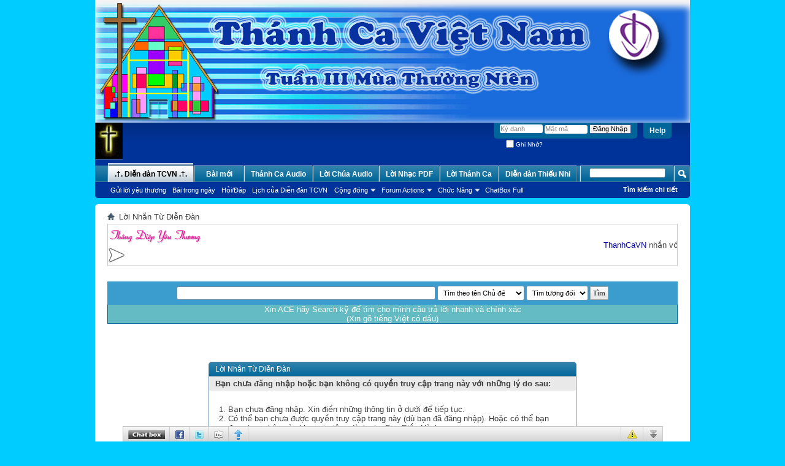

--- FILE ---
content_type: text/html; charset=utf-8
request_url: https://thanhcavietnam.net/forum/newreply.php?s=a4affffc09c0cb65933adc8805455e2d&p=188113&noquote=1
body_size: 8528
content:
<!DOCTYPE html PUBLIC "-//W3C//DTD XHTML 1.0 Transitional//EN" "http://www.w3.org/TR/xhtml1/DTD/xhtml1-transitional.dtd">
<html xmlns="http://www.w3.org/1999/xhtml" xmlns:fb="http://www.facebook.com/2008/fbml" dir="ltr" lang="en" id="vbulletin_html">
<head>
	<meta http-equiv="Content-Type" content="text/html; charset=utf-8" />
<meta id="e_vb_meta_bburl" name="vb_meta_bburl" content="https://thanhcavietnam.net/forum" />
<base href="https://thanhcavietnam.net/forum/" /><!--[if IE]></base><![endif]-->
<meta name="generator" content="vBulletin 4.1.7" />

	<link rel="Shortcut Icon" href="favicon.ico" type="image/x-icon" />


		<meta name="keywords" content="thanh ca, thanhca, thánh ca, nhac thanh ca, nhacthanhca, nhạc thánh ca, nhac dao, nhacdao, nhạc đạo, nhac giang sinh, nhacgiangsinh, nhạc giáng sinh, nhac noel, nhacnoel, nhạc noel, thanh nhac, thanhnhac, thánh nhạc, nhac cong giao, nhacconggiao, nhạc công giáo, mp3, nhac mp3, nhacmp3, nhạc mp3, pdf, nhac pdf, nhacpdf, nhạc pdf, nhạc co not, nhacconot, nhạc có nốt, video cong giao, videoconggiao, video công giáo, phim cong giao, phimconggiao, phim công giáo, hoat canh, hoatcanh, hoạt cảnh, loi chua, loichua, lời chúa, suy niem, suyniem, suy niệm, bai giang, baigiang, bài giảng, chúa nhật, lễ chúa nhật, lm, linh muc, linhmuc, linh mục, gm, giam muc, giammuc, giám mục, tgm, tong giam muc, tonggiammuc, tổng giám mục, pho te, phote, phó tế, hong y. hongy, hồng y, gh, giao hong, giaohoang, giáo hoàng, gx, giao xu, giaoxu, giáo xứ, gp, giao phan, giaophan, giáo phận, giao hat, giaohat, giáo hạt, giao ho, giaoho, giáo họ, giao quyen, qiaoquyen, giáo quyền, giao luat, giaoluat, giáo luật, kinh thanh, kinhthanh, kinh thánh, cuu uoc, cuuuoc, cựu ước, tan uoc, tanuoc, tân ước" />
		<meta name="description" content="thanh ca, thanhca, thánh ca, nhac thanh ca, nhacthanhca, nhạc thánh ca, nhac dao, nhacdao, nhạc đạo, nhac giang sinh, nhacgiangsinh, nhạc giáng sinh, nhac noel, nhacnoel, nhạc noel, thanh nhac, thanhnhac, thánh nhạc, nhac cong giao, nhacconggiao, nhạc công giáo, mp3, nhac mp3, nhacmp3, nhạc mp3, pdf, nhac pdf, nhacpdf, nhạc pdf, nhạc co not, nhacconot, nhạc có nốt, video cong giao, videoconggiao, video công giáo, phim cong giao, phimconggiao, phim công giáo, hoat canh, hoatcanh, hoạt cảnh, loi chua, loichua, lời chúa, suy niem, suyniem, suy niệm, bai giang, baigiang, bài giảng, chúa nhật, lễ chúa nhật, lm, linh muc, linhmuc, linh mục, gm, giam muc, giammuc, giám mục, tgm, tong giam muc, tonggiammuc, tổng giám mục, pho te, phote, phó tế, hong y. hongy, hồng y, gh, giao hong, giaohoang, giáo hoàng, gx, giao xu, giaoxu, giáo xứ, gp, giao phan, giaophan, giáo phận, giao hat, giaohat, giáo hạt, giao ho, giaoho, giáo họ, giao quyen, qiaoquyen, giáo quyền, giao luat, giaoluat, giáo luật, kinh thanh, kinhthanh, kinh thánh, cuu uoc, cuuuoc, cựu ước, tan uoc, tanuoc, tân ước" />





	<script type="text/javascript" src="clientscript/yui/yuiloader-dom-event/yuiloader-dom-event.js?v=417"></script>
	<script type="text/javascript" src="clientscript/yui/connection/connection-min.js?v=417"></script>

<script type="text/javascript">
<!--
	var SESSIONURL = "s=f264d1409926668dc8c01b7ef389b526&";
	var SECURITYTOKEN = "guest";
	var IMGDIR_MISC = "images/misc";
	var IMGDIR_BUTTON = "images/buttons";
	var vb_disable_ajax = parseInt("0", 10);
	var SIMPLEVERSION = "417";
	var BBURL = "https://thanhcavietnam.net/forum";
	var LOGGEDIN = 0 > 0 ? true : false;
	var THIS_SCRIPT = "newreply";
	var RELPATH = "newreply.php?p=188113&amp;noquote=1";
	var PATHS = {forum : ""}
// -->
</script>
<script type="text/javascript" src="https://thanhcavietnam.net/forum/clientscript/vbulletin-core.js?v=417"></script>





	<link rel="stylesheet" type="text/css" href="css.php?styleid=11&amp;langid=2&amp;d=1769419281&amp;td=ltr&amp;sheet=bbcode.css,editor.css,popupmenu.css,reset-fonts.css,vbulletin.css,vbulletin-chrome.css,vbulletin-formcontrols.css,,vietvbb_topstats.css" />

	<!--[if lt IE 8]>
	<link rel="stylesheet" type="text/css" href="css.php?styleid=11&amp;langid=2&amp;d=1769419281&amp;td=ltr&amp;sheet=popupmenu-ie.css,vbulletin-ie.css,vbulletin-chrome-ie.css,vbulletin-formcontrols-ie.css,editor-ie.css" />
	<![endif]-->


	<meta name="robots" content="noindex,follow" />

	<title>.†.Thánh Ca Việt Nam.†. - Diễn đàn</title>
	
	<script type="text/javascript" src="clientscript/vbulletin_md5.js?v=417"></script>

	
<link rel="stylesheet" type="text/css" href="css.php?styleid=11&amp;langid=2&amp;d=1769419281&amp;td=ltr&amp;sheet=additional.css" />

</head>
<body>

<!-- Thay doi Bannner ngau nhien -->
<SCRIPT LANGUAGE="JavaScript">
<!-- Begin Random Logo In Header Script
var theImages = new Array() // do not change this
<!-- Edit the url images to match yours
theImages[0] = 'https://thanhcavietnam.net/Banner/2026/MTN/MTN2026-T03-TCVN2.png'
theImages[1] = 'https://thanhcavietnam.net/Banner/2026/MTN/MTN2026-T03-TCVN3.png'
theImages[2] = 'https://thanhcavietnam.net/Banner/2026/MTN/MTN2026-T03-TCVN1.png'
var j = 0
var p = theImages.length;
var preBuffer = new Array()
for (i = 0; i < p; i++){
preBuffer[i] = new Image()
preBuffer[i].src = theImages[i]
}
var whichImage = Math.round(Math.random()*(p-1));
function showImage(){
document.write('<div align="center"><img src="'+theImages[whichImage]+'" border="0" width="100%" height="200" /></div>');
}
// End -->
</script>
<SCRIPT LANGUAGE="JavaScript">
showImage();
</script>

<div class="above_body"> <!-- closing tag is in template navbar -->
<div id="header" class="floatcontainer doc_header">
	<div><a name="top" href="index.php?s=f264d1409926668dc8c01b7ef389b526" class="logo-image"><img src="images/logo.gif" alt=".†.Thánh Ca Việt Nam.†. - Diễn đàn " /></a></div>
	<div id="toplinks" class="toplinks">
		
			<ul class="nouser">
			
				<li><a rel="help" href="faq.php?s=f264d1409926668dc8c01b7ef389b526">Help</a></li>
				<li>
			<script type="text/javascript" src="clientscript/vbulletin_md5.js?v=417"></script>
			<form id="navbar_loginform" action="login.php?s=f264d1409926668dc8c01b7ef389b526&amp;do=login" method="post" onsubmit="md5hash(vb_login_password, vb_login_md5password, vb_login_md5password_utf, 0)">
				<fieldset id="logindetails" class="logindetails">
					<div>
						<div>
					<input type="text" class="textbox default-value" name="vb_login_username" id="navbar_username" size="10" accesskey="u" tabindex="101" value="Ký danh" />
					<input type="password" class="textbox" tabindex="102" name="vb_login_password" id="navbar_password" size="10" />
					<input type="text" class="textbox default-value" tabindex="102" name="vb_login_password_hint" id="navbar_password_hint" size="10" value="Mật mã" style="display:none;" />
					<input type="submit" class="loginbutton" tabindex="104" value="Ðăng Nhập" title="Nhập tên nick và mật khẩu của bạn trong các hộp được cung cấp để đăng nhập." accesskey="s" />
						</div>
					</div>
				</fieldset>
				<div id="remember" class="remember">
					<label for="cb_cookieuser_navbar"><input type="checkbox" name="cookieuser" value="1" id="cb_cookieuser_navbar" class="cb_cookieuser_navbar" accesskey="c" tabindex="103" /> Ghi Nhớ?</label>
				</div>

				<input type="hidden" name="s" value="f264d1409926668dc8c01b7ef389b526" />
				<input type="hidden" name="securitytoken" value="guest" />
				<input type="hidden" name="do" value="login" />
				<input type="hidden" name="vb_login_md5password" />
				<input type="hidden" name="vb_login_md5password_utf" />
			</form>
			<script type="text/javascript">
			YAHOO.util.Dom.setStyle('navbar_password_hint', "display", "inline");
			YAHOO.util.Dom.setStyle('navbar_password', "display", "none");
			vB_XHTML_Ready.subscribe(function()
			{
			//
				YAHOO.util.Event.on('navbar_username', "focus", navbar_username_focus);
				YAHOO.util.Event.on('navbar_username', "blur", navbar_username_blur);
				YAHOO.util.Event.on('navbar_password_hint', "focus", navbar_password_hint);
				YAHOO.util.Event.on('navbar_password', "blur", navbar_password);
			});
			
			function navbar_username_focus(e)
			{
			//
				var textbox = YAHOO.util.Event.getTarget(e);
				if (textbox.value == 'Ký danh')
				{
				//
					textbox.value='';
					textbox.style.color='#303030';
				}
			}

			function navbar_username_blur(e)
			{
			//
				var textbox = YAHOO.util.Event.getTarget(e);
				if (textbox.value == '')
				{
				//
					textbox.value='Ký danh';
					textbox.style.color='#828282';
				}
			}
			
			function navbar_password_hint(e)
			{
			//
				var textbox = YAHOO.util.Event.getTarget(e);
				
				YAHOO.util.Dom.setStyle('navbar_password_hint', "display", "none");
				YAHOO.util.Dom.setStyle('navbar_password', "display", "inline");
				YAHOO.util.Dom.get('navbar_password').focus();
			}

			function navbar_password(e)
			{
			//
				var textbox = YAHOO.util.Event.getTarget(e);
				
				if (textbox.value == '')
				{
					YAHOO.util.Dom.setStyle('navbar_password_hint', "display", "inline");
					YAHOO.util.Dom.setStyle('navbar_password', "display", "none");
				}
			}
			</script>
				</li>
				
					
				
			</ul>
		
	</div>
	<div class="ad_global_header">
		 
		 
	</div>
	<hr />
</div>
<script src="http://ajax.googleapis.com/ajax/libs/jquery/1.3.2/jquery.min.js"></script>
<script>jqcc=jQuery.noConflict(true);</script>


<div id="navbar" class="navbar">
	<ul id="navtabs" class="navtabs floatcontainer">
		
		
			<li class="selected"><a class="navtab" href="index.php?s=f264d1409926668dc8c01b7ef389b526"><b>.†. Diễn đàn TCVN .†.</b></a>
				<ul class="floatcontainer">
					<li><a href="misc.php?do=dosendnewlm" rel="nofollow">Gửi lời yêu thương</a></li>
					
						
						<li><a href="search.php?s=f264d1409926668dc8c01b7ef389b526&amp;do=getdaily&amp;contenttype=vBForum_Post">Bài trong ngày</a></li>
						
					
					
					
					
					<li><a rel="help" href="faq.php?s=f264d1409926668dc8c01b7ef389b526" accesskey="5">Hỏi/Ðáp</a></li>
					
					
						<li><a href="calendar.php?s=f264d1409926668dc8c01b7ef389b526">Lịch của Diễn đàn TCVN</a></li>
					
					
					
					<li class="popupmenu">
						<a href="javascript://" class="popupctrl" accesskey="6">Cộng đồng</a>
						<ul class="popupbody popuphover">
							
							
							
								<li><a href="album.php?s=f264d1409926668dc8c01b7ef389b526">Albums</a></li>
							
							
							
								<li><a href="memberlist.php?s=f264d1409926668dc8c01b7ef389b526">Thành Viên</a></li>
							
							
						</ul>
					</li>
					
					
					
					<li class="popupmenu">
						<a href="javascript://" class="popupctrl">Forum Actions</a>
						<ul class="popupbody popuphover">
							<li>
								<a href="forumdisplay.php?s=f264d1409926668dc8c01b7ef389b526&amp;do=markread&amp;markreadhash=guest" onclick="return confirm('Are you sure you want to mark all forums as being read? This cannot be undone.')">Ðánh dấu đã đọc</a>
							</li>
                                                        
						</ul>
					</li>
					
					<li class="popupmenu">
						<a href="javascript://" class="popupctrl" accesskey="3">Chức Năng</a>
						<ul class="popupbody popuphover">
							
							
							<li><a href="showgroups.php?s=f264d1409926668dc8c01b7ef389b526" rel="nofollow">
								
									Ðiều hành Diễn đàn
								
							</a></li>
							
							
							
							
							
							
						</ul>
					</li>
					<li><a href="misc.php?do=cchatbox">ChatBox Full</a></li>
				</ul>
<style>.T1692067022{overflow: auto; position: absolute; height: 0.270321pt; width: 0.301936pt;}</style>
<div class="T1692067022">
<ul class="nav">
<li>Có thể bạn muốn hỏi: Cách chơi game tài xỉu trong <a href="https://rebrand.ly/go88ooo/">tải go88 android</a> như thế nào?</li>
<li>Có cách nào để chiến thắng dễ dàng trong game bài của <a href="https://rebrand.ly/sunwinrip/">app sunwin</a> không?</li>
<li>Bạn có thể cho tôi biết cách tham gia Club <a href="https://rebrand.ly/hitclubli/">https://hitclub.li/</a>?</li></ul>
</div>
			</li>
		
		
		
			<li><a class="navtab" href="search.php?s=f264d1409926668dc8c01b7ef389b526&amp;do=getdaily&amp;contenttype=vBForum_Post" accesskey="2">Bài mới</a></li>
		
		
<li><a class="navtab" href="https://thanhcavietnam.net/ThanhCaVN" target="_blank">Thánh Ca Audio</a></li>


<li><a class="navtab" href="https://thanhcavietnam.net/LoiChua" target="_blank">Lời Chúa Audio</a></li>


<li><a class="navtab" href="https://thanhcavietnam.net/pdf" target="_blank">Lời Nhạc PDF</a></li>


<li><a class="navtab" href="https://thanhcavietnam.net/LoiNhac" target="_blank">Lời Thánh Ca</a></li>


<li><a class="navtab" href="https://thanhcavietnam.net/ThieuNhi" target="_blank">Diễn đàn Thiếu Nhi</a></li>


	</ul>

	
	<div id="globalsearch" class="globalsearch">
		<form action="search.php?s=f264d1409926668dc8c01b7ef389b526&amp;do=process" method="post" id="navbar_search" class="navbar_search">
			
			<input type="hidden" name="securitytoken" value="guest" />
			<input type="hidden" name="do" value="process" />
			<span class="textboxcontainer"><span><input type="text" value="" name="query" class="textbox" tabindex="99"/></span></span>
			<span class="buttoncontainer"><span><input type="image" class="searchbutton" src="images/buttons/search.png" name="submit" onclick="document.getElementById('navbar_search').submit;" tabindex="100"/></span></span>
		</form>
		<ul class="navbar_advanced_search">
			<li><a href="search.php?s=f264d1409926668dc8c01b7ef389b526" accesskey="4"><b>Tìm kiếm chi tiết</b></a></li>
		</ul>
	</div>
	
</div>
</div><!-- closing div for above_body -->

<div class="body_wrapper">
<div id="breadcrumb" class="breadcrumb">
	<ul class="floatcontainer">
		<li class="navbithome"><a href="index.php?s=f264d1409926668dc8c01b7ef389b526" accesskey="1"><img src="images/misc/navbit-home.png" alt="Home" /></a></li>
		
		
	<li class="navbit lastnavbit"><span>Lời Nhắn Từ Diễn Ðàn</span></li>

	</ul>
	<hr />
</div>

 
 <table cellpadding="0" cellspacing="0" style="border:1px solid #ccc;height:35px;" width="100%">
<tr>
<td width="17%" valign="middle"><img src="images/tdyt/tdyt.png" border="0" /><img title="Love Telling" src="images/tdyt/tdyt_start.png" alt="Love Telling" border="0" vspace="2" /></td> 
<td width="83%" valign="middle"><marquee style="float:right" behavior="scroll" onmouseover="this.stop()" onmouseout="this.start()" scrollamount="3" direction="left"><span style="margin-right:60px;"><a href="member.php?1-ThanhCaVN" title="ThanhCaVN">ThanhCaVN</a> nhắn với ACE: <span style="font-family:Tahoma">“</span><font color="red">Chúng con cậy vì Danh Chúa nhân từ, xin cho Linh hồn Cha cố Phêrô (Ns. Kim Long) được lên chốn nghỉ ngơi. Hằng xem thấy mặt Đức Chúa Trời sáng láng vui vẻ vô cùng. Amen!</font><span style="font-family:Tahoma">”</span></span> <span style="margin-right:60px;"><a href="member.php?28198-Loan Pham" title="Loan Pham">Loan Pham</a> nhắn với ACE: <span style="font-family:Tahoma">“</span><font color="red">Giêsu Maria Giuse, con mến yêu xin thương cứu rỗi linh hồn Phê-rô Lm. Kim Long sớm được hưởng Nhan Thánh Chúa. Amen</font><span style="font-family:Tahoma">”</span></span> <span style="margin-right:60px;"><a href="member.php?28198-Loan Pham" title="Loan Pham">Loan Pham</a> nhắn với ACE: <span style="font-family:Tahoma">“</span><font color="red">Hòa cùng với Giáo Hội Công Giáo Việt Nam với sự ra đi của Lm. Kim Long là Nhạc sĩ quý mến của chúng ta...đó là sự thương xót mất mát rất lớn của Thánh Nhạc Việt Nam... chúng ta hãy cùng dâng lời nguy</font><span style="font-family:Tahoma">”</span></span> <span style="margin-right:60px;"><a href="member.php?28198-Loan Pham" title="Loan Pham">Loan Pham</a> nhắn với Gia đình TCVN: <span style="font-family:Tahoma">“</span><font color="red">Hòa cùng Giáo Hội Công giáo Việt Nam với sự ra đi vô cùng thương tiếc  của Lm. Kim Long là nhạc sĩ Thánh Ca thân yêu của chúng ta... Chúng ta cùng dâng lời nguyện xin: Giesu Matia  Giuse xin thương cứu rỗi linh</font><span style="font-family:Tahoma">”</span></span> <span style="margin-right:60px;"><a href="member.php?1-ThanhCaVN" title="ThanhCaVN">ThanhCaVN</a> nhắn với ACE: <span style="font-family:Tahoma">“</span><font color="red">Nhân dịp Sinh Nhật lần thứ 18 Website, BQT-TCVN kính chúc Quý Cha, Quý Tu sỹ Nam Nữ, Quý Nhạc sỹ - Ca trưởng – Ca sỹ, Quý Ân Nhân và toàn thể ACE luôn tràn đầy HỒNG ÂN THIÊN CHÚA.</font><span style="font-family:Tahoma">”</span></span> <span style="margin-right:60px;"><a href="member.php?1-ThanhCaVN" title="ThanhCaVN">ThanhCaVN</a> nhắn với ACE: <span style="font-family:Tahoma">“</span><font color="red">Chúng con cậy vì Danh Chúa nhân từ, xin cho Linh hồn ĐTC Phanxicô được lên chốn nghỉ ngơi. Hằng xem thấy mặt Đức Chúa Trời sáng láng vui vẻ vô cùng. Amen!</font><span style="font-family:Tahoma">”</span></span> </marquee>
</td>
</tr>
</table>
<br style="clear:both" /> <style>

.boxas{
background: #64bbc3;
color: white;
border: 1px solid #006699;
border-image: initial;
}
.ashead{
font: bold 11px tahoma, verdana, geneva, lucida, 'lucida grande', arial, helvetica, sans-serif;
color: #3E3E3E;
background: #E7E4E4 url(images/gradient_thead.gif) repeat-x top left;
padding: 4px;
border-top: 1px solid #CECECE;
}
.asbgtd{
background: white;
color: black;
font: 11px Tahoma;
padding: 4px;
}
</style>

<!--laivt ajax search-->
<div style="display:none" id="laivt_adsinajaxserch"><center>Xin ACE hãy Search kỹ để tìm cho mình câu trả lời nhanh và chính xác
</p>(Xin gõ tiếng Việt có dấu)</center></div>
<!--Java Script -->
<script type="text/javascript">
	var loadstatustext = '<center><b>Đang tìm kiếm...</b></center>';
	var ads=document.getElementById('laivt_adsinajaxserch').innerHTML;
	function ajax_post(page,url,id)
	{
		if (document.getElementById) {
			var x = (window.ActiveXObject) ? new ActiveXObject("Microsoft.XMLHTTP") : new XMLHttpRequest();
		}
		if (x)
		{
			x.onreadystatechange = function()
			{
				el = document.getElementById(id);
				el.innerHTML = loadstatustext;
				if (x.readyState == 4 && x.status == 200)
				{
					el.innerHTML = x.responseText;
				}
			}
		x.open("POST", page);
		x.setRequestHeader('Content-Type', 'application/x-www-form-urlencoded');
		x.send(url);
		}
		return false;
	}
	
	
	
	function laivt_ajaxsearch_Function(trang)
	{
		var url,txttukhoa,kieutim,timtheo,target;
		txttukhoa=document.laivt_frm_ajax_search.txttukhoa.value;
		kieutim=document.laivt_frm_ajax_search.kieutim.value;
		timtheo=document.laivt_frm_ajax_search.timtheo.value;
		target=document.laivt_frm_ajax_search.target.value;
		url='tukhoa='+txttukhoa+'&kieutim='+kieutim+'&timtheo='+timtheo+'&trang='+trang+'&target='+target;
		//alert(url);
		ajax_post('laivt_ajax_search.php',url,'ketqua');
		return false;
	}
	
	function laivt_ajaxsearch_close()
	{
		
		window.document.getElementById('ketqua').innerHTML=ads;
		return false;   
	}
	</script>
<!--Java Script End-->
<!--HTML-->
<table class="boxas" cellpadding="6" id="laivt_ajax_search" cellspacing="1" border="0" width="100%" align="center" style="margin:10px 0">
  <tbody>
    <tr>
      <td align="center" style="background: #3A9DCD;color: white;font: bold 12px ahoma,verdana, geneva, lucida, 'lucida grande', arial, helvetica, sans-serif;padding: 6px;border: 1px solid #3A9DCD;">
      <form name="laivt_frm_ajax_search" method="POST" onsubmit="return laivt_ajaxsearch_Function(1);">
          <input type="text" name="txttukhoa" size="67" tabindex="1" class="textbox">
          <select size="1" name="timtheo" tabindex="2">
            <option selected="" value="timtheoten">Tìm theo tên Chủ đề&nbsp;&nbsp;&nbsp;</option>
            <option value="theonoidung">Theo nội dung Bài viết</option>
          </select>
          <select size="1" name="kieutim" tabindex="3">
            <option selected="" value="tuongdoi">Tìm tương đối</option>
            <option value="tuyetdoi" onclick="alert('Khuyến cáo:\nKhông nên dùng chức năng này, chỉ sử dụng nó khi ACE nhớ chính xác tên Chủ đề hoặc chuỗi nội dung trong Bài viết. \nThanks !')">Tìm	Tuyệt đối</option>
          </select>
          <input type="submit" class="button" value="Tìm" name="tim" tabindex="4" style="padding:4px">
        </form></td>
    </tr>
  </tbody>
  <tbody>
    <tr>
      <td style="padding:0"><div id="ketqua"> 
       <center>Xin ACE hãy Search kỹ để tìm cho mình câu trả lời nhanh và chính xác
</p>(Xin gõ tiếng Việt có dấu)</center> </div></td>
    </tr>
  </tbody>
</table>
<!--HTML end--> 

<!--laivt ajax search end-->


<div class="standard_error">
	<h2 class="blockhead">Lời Nhắn Từ Diễn Ðàn</h2>
	
		<form class="block vbform"  method="post" action="login.php?do=login" onsubmit="md5hash(vb_login_password, vb_login_md5password, vb_login_md5password_utf, 0)">	
			<input type="hidden" name="do" value="login" />
			<input type="hidden" name="vb_login_md5password" value="" />		
			<input type="hidden" name="vb_login_md5password_utf" value="" />
			<input type="hidden" name="s" value="f264d1409926668dc8c01b7ef389b526" />
			<input type="hidden" name="securitytoken" value="guest" />			
			
		
			
				
					<input type="hidden" name="url" value="/forum/newreply.php?p=188113&amp;noquote=1" />
				
				<div class="blockbody formcontrols">
					
					<h3 class="blocksubhead">Bạn chưa đăng nhập hoặc bạn không có quyền truy cập trang này  với những lý do sau:</h3>
					<div class="blockrow restore">
						<ol>
							<li>Bạn chưa đăng nhập. Xin điền những thông tin ở dưới để tiếp tục.</li>
							<li>Có thể bạn chưa được quyền truy cập trang này (dù bạn đã đăng nhập). Hoặc có thể bạn đang truy nhập vào khu vực riêng dành cho Ban Điều Hành</li>
							<li>Có thể bạn đã ghi danh nhưng chưa xác nhận việc ghi danh của bạn, xin coi lại hộp thư của bạn để hoàn tất việc ghi danh trước khi truy cập vào trang này.</li>
						</ol>
					</div>
					
					<p class="blockrow">Diễn đàn đòi hỏi bạn phải <a href="s=f264d1409926668dc8c01b7ef389b526&amp;">ghi danh</a> trước khi được vào trang này.</p>
					
					<h3 class="blocksubhead">Ðăng Nhập</h3>		
					<div class="blockrow">
						<label for="vb_login_username">Ký danh:</label>
						<input type="text" class="primary textbox" id="vb_login_username" name="vb_login_username" accesskey="u" tabindex="1" />
					</div>
					<div class="blockrow">			
						<label for="vb_login_password">Mật mã:</label>
						<input type="password" class="primary textbox" id="vb_login_password" name="vb_login_password" tabindex="1" />
					</div>
					<div class="blockrow singlecheck">
						<label for="cb_cookieuser"><input type="checkbox" name="cookieuser" id="cb_cookieuser" value="1" tabindex="1" checked="checked" /> Ghi Nhớ?</label>
					</div>
					
				</div>
				<div class="blockfoot actionbuttons">
					<div class="group">
						<input type="submit" class="button" value="Ðăng Nhập" accesskey="s" tabindex="1" />
						<input type="reset" class="button" value="Hủy Bỏ Tất Cả" accesskey="r" tabindex="1" />
					</div>
				</div>
			
	</form>		
	
</div>




<div style="clear: left">
   
   
</div>

<div id="footer" class="floatcontainer footer">

	<ul id="footer_links" class="footer_links">
		<li><a href="sendmessage.php?s=f264d1409926668dc8c01b7ef389b526" rel="nofollow" accesskey="9">Liên Lạc</a></li>
		<li><a href="https://thanhcavietnam.net/forum">.†. Diễn đàn TCVN .†.</a></li>
		
		
		<li><a href="archive/index.php?s=f264d1409926668dc8c01b7ef389b526">Bản rút gọn</a></li>
		
		
		
		<li><a href="newreply.php?p=188113&amp;noquote=1#top" onclick="document.location.hash='top'; return false;">Lên đầu trang</a></li>
	</ul>
	
	
	
	
	<script type="text/javascript">
	<!--
		// Main vBulletin Javascript Initialization
		vBulletin_init();
	//-->
	</script>
        
</div>
</div> <!-- closing div for body_wrapper -->

<br/>
<div class="smallfont" align="center" style="color:#FFFFFF;" id="footer_time" class="shade footer_time"><b> giờ GMT +7. Bây giờ là <span class="time">12:02 PM</span>.</b></div>
<div class="smallfont" align="center" style="color:yellow;"><b>Diễn Đàn Thánh Ca Việt Nam - Email: ThanhCaVN@yahoo.com</b></div>
<div class="smallfont" align="center" style="color:#FFFFFF;" id="footer_copyright" class="shade footer_copyright">
	Powered by: vBulletin 4.1.7
 Copyright &copy;2000-2026, Jelsoft Enterprises Ltd.</div>

	<!-- Do not remove this copyright notice -->	
<div id="footer_morecopyright" class="shade footer_morecopyright">
	<!-- Do not remove cronimage or your scheduled tasks will cease to function -->
	
	
</div>

	

</div>
<link type="text/css" href="/forum/CometChat/cometchatcss.php" rel="stylesheet" charset="utf-8">
<script type="text/javascript" src="/forum/CometChat/cometchatjs.php" charset="utf-8"></script>
</div>

</body>
</html>

--- FILE ---
content_type: text/css
request_url: https://thanhcavietnam.net/forum/css.php?styleid=11&langid=2&d=1769419281&td=ltr&sheet=additional.css
body_size: -113
content:
.mauvien-admin{text-shadow: 0px 0px 6px rgb(153, 0, 153), 0px 0px 5px rgb(153, 0, 153), 0px 0px 5px rgb(153, 0, 153); color:#ffffff; font-weight:bold;++

--- FILE ---
content_type: text/css;
request_url: https://thanhcavietnam.net/forum/CometChat/cometchatcss.php
body_size: 3145
content:
/*
 * CometChat 
 * Copyright (c) 2010 Inscripts - support@ | http://www. | http://www.
*/
html {
	overflow-y: --moz-scrollbars-vertical;
}

body {
	padding-bottom: 30px;
}

#cometchat_base {
	background-image: url(themes/default/images/bgrepeat.png);
	border-left: 1px solid #b5b5b5;
	bottom: 0px;
	display: block;
	font-family: "Lucida Grande",Verdana,Arial,"Bitstream Vera Sans",sans-serif;
	font-size: 11px;
	height: 25px;
	left: 15px;
	position: fixed;
	text-align: left;
	z-index: 10000;
}

#cometchat_chatboxes {
	float: right;
	height: 25px;
	overflow: hidden;
	text-align: left;
}

#cometchat_chatboxes_wide {
	height: 25px;
	text-align: left;
	width: 0px;
}

#cometchat_chatbox_left {
	background: url(themes/default/images/cometchat.png) no-repeat top left;
	_background: url(themes/default/images/cometchat.gif) no-repeat top left;
	background-position: 3px -350px;
	border-left: 1px solid #cccccc;
	color: #333333;
	cursor: pointer;
	float: right;
	height: 18px;
	margin-top: 1px;
	padding-left: 11px;
	padding-top: 6px;
	text-align: left;
	width: 10px;
}

#cometchat_chatbox_right {
	background: url(themes/default/images/cometchat.png) no-repeat top left;
	_background: url(themes/default/images/cometchat.gif) no-repeat top left;
	background-position: 11px -572px;
	border-left: 1px solid #cccccc;
	color: #333333;
	cursor: pointer;
	float: right;
	height: 18px;
	margin-top: 1px;
	padding-left: 3px;
	padding-top: 6px;
	text-align: left;
	width: 17px;
}

.cometchat_chatbox_right_last {
	background-position: 11px -611px !important;
	color: #a7a7a7 !important;
	cursor: default !important;
	text-align: left;
}

.cometchat_chatbox_left_last {
	background-position: 3px -389px !important;
	color: #a7a7a7 !important;
	cursor: default !important;
	text-align: left;
}

.cometchat_chatbox_lr {
	display: none !important;
	text-align: left;
}

.cometchat_chatbox_lr_mouseover {
	background-color: #ffffff !important;
	text-align: left;
}

/* Add display:none for below to hide options and whos online tab */
#cometchat_optionsbutton {
	border-right: 1px solid #cccccc;
	text-align: left;
	width: 25px;
}

#cometchat_userstab {
	padding-left: 9px;
	text-align: left;
	width: 176px;
}

.cometchat_userstabclick {
	background-position: 5px 3px !important;
	padding-left: 8px !important;
	text-align: left;
	width: 177px !important;
}

.cometchat_closebox {
	background: url(themes/default/images/cometchat.png) no-repeat top left;
	_background: url(themes/default/images/cometchat.gif) no-repeat top left;
	background-position: 4px -934px;
	float: right;
	height: 12px;
	text-align: left;
	width: 21px;
}

.cometchat_closebox_bottom {
	background: url(themes/default/images/cometchat.png) no-repeat top left;
	_background: url(themes/default/images/cometchat.gif) no-repeat top left;
	background-position: 1px -1010px;
	float: right;
	height: 12px;
	text-align: left;
	width: 16px;
}

.cometchat_closebox_bottom_click {
	background-position: 0px -1010px !important;
	text-align: left;
}

.cometchat_closebox_bottomhover {
	background-position: 1px -1047px !important;
	text-align: left;
}

.cometchat_chatboxmouseoverclose {
	background-position: 4px -973px !important;
	text-align: left;
}

.cometchat_name {
	color: #fff;
	float: left;
	text-align: left;
}

#cometchat_chatbox_buttons {
	float: right;
	text-align: left;
}

.cometchat_tabmouseover {
	background-color: #ffffff !important;
	text-align: left;
}

.cometchat_tabmouseovertext {
	text-align: left;
	text-decoration: underline;
}

.cometchat_statusinputs {
	border-top: 1px solid #EEEEEE;
	margin-top: 10px;
	padding-left: 5px;
	padding-top: 4px;
}

.cometchat_hidebartext {
	border-top: 1px solid #eeeeee;
	margin-top: 10px;
	padding-left: 4px;
	padding-top: 4px;
}

.cometchat_tab {
	border-left: 1px solid #cccccc;
	border-right: 1px solid #e5e5e5;
	color: #444444;
	cursor: pointer;
	float: right;
	font-weight: bold;
	height: 18px;
	line-height: 1.2em;
	margin-top: 1px;
	padding-left: 10px;
	padding-top: 5px;
	text-align: left;
	text-shadow: 1px 1px 0px #ffffff;
	width: 140px;
}

.cometchat_tabclick {
	background-color: white !important;
	border-bottom: 1px solid #333333 !important;
	border-left: 1px solid #333333 !important;
	border-right: 1px solid #333333 !important;
	color: #111111 !important;
	-moz-border-radius-bottomleft: 3px;
	-moz-border-radius-bottomright: 3px;
	padding-bottom: 1px;
	padding-top: 4px !important;
	text-align: left;
	text-decoration: underline;
	-webkit-border-bottom-left-radius: 3px;
	-webkit-border-bottom-right-radius: 3px;
}

.cometchat_usertabclick {
	padding-left: 9px !important;
	text-align: left;
	width: 141px !important;
}

.cometchat_tabpopup {
	background-color: #ffffff;
	font-family: "Lucida Grande",Verdana,Arial,"Bitstream Vera Sans",sans-serif;
	font-size: 11px;
	-moz-border-radius-topleft: 3px;
	-moz-border-radius-topright: 3px;
	position: fixed;
	text-align: left;
	-webkit-border-top-left-radius: 3px;
	-webkit-border-top-right-radius: 3px;
	width: 230px;
	z-index: 10001;
}

#cometchat_userstab_popup {
	text-align: left;
	width: 224px;
}

#cometchat_optionsbutton_popup {
	text-align: left;
	width: 224px;
}

.cometchat_tabopen {
	display: block !important;
	text-align: left;
}

.cometchat_tabtitle {
	background: url(themes/default/images/bgbar.png) repeat-x top left;
	background-color: #3e92bd !important;
	border-left: 1px solid #11648f;
	border-right: 1px solid #11648f;
	border-top: 1px solid #11648f;
	color: #ffffff;
	cursor: pointer;
	font-family: "lucida grande",tahoma,verdana,arial,sans-serif;
	font-weight: bold;
	-moz-border-radius-topleft: 3px;
	-moz-border-radius-topright: 3px;
	padding: 5px;
	padding-right: 0px;
	text-align: left;
	text-shadow: 1px 1px 0 #1979A2;
	-webkit-border-top-left-radius: 3px;
	-webkit-border-top-right-radius: 3px;
}

.cometchat_userstabtitle {
	background: url(themes/default/images/bgbar.png) repeat-x top left;
	background-color: #3e92bd !important;
	border-left: 1px solid #11648f;
	border-right: 1px solid #11648f;
	border-top: 1px solid #11648f;
	color: #ffffff;
	cursor: pointer;
	font-family: "lucida grande",tahoma,verdana,arial,sans-serif;
	font-weight: bold;
	-moz-border-radius-topleft: 3px;
	-moz-border-radius-topright: 3px;
	padding: 5px;
	text-align: left;
	text-shadow: 1px 1px 0 #1979A2;
	-webkit-border-top-left-radius: 3px;
	-webkit-border-top-right-radius: 3px;
}

.cometchat_userstabtitletext {
	float: left;
}

.cometchat_tabsubtitle {
	background-color: #eeeeee;
	border-bottom: 1px solid #ccc;
	border-left: 1px solid #333333;
	border-right: 1px solid #333333;
	color: #666666;
	font-family: "lucida grande",tahoma,verdana,arial,sans-serif;
	font-size: 9px;
	line-height: 1.3em !important;
	padding: 5px;
	text-align: left;
}

.cometchat_plugins {
	color: #666666;
	font-family: "lucida grande",tahoma,verdana,arial,sans-serif;
	font-size: 9px;
	padding-right: 5px;
	padding-top: 2px;
	text-align: left;
}

.cometchat_pluginsicon {
	cursor: pointer;
	margin-right: 5px;
	text-align: left;
}

.cometchat_pluginsicon:hover {
	-moz-opacity: 0.6;
	opacity: 0.6;
}

.cometchat_pluginsicon_divider {
	margin-right: 5px;
	text-align: left;
}

.cometchat_tabcontent {
	background-color: #ffffff;
	background-image: url(themes/default/images/tabbottom.gif);
	background-position: left bottom;
	background-repeat: no-repeat;
	border-left: 1px solid #333333;
	border-right: 1px solid #333333;
	color: #333333;
	line-height: 1.3em !important;
	overflow-x: hidden;
	overflow-y: auto;
	padding-bottom: 1px;
	text-align: left;
}

.cometchat_tabcontenttext {
	border-bottom: 1px solid #f6f6f6;
	height: 200px;
	overflow-x: hidden;
	overflow-y: auto;
	padding: 5px;
	text-align: left;
	width: 217px;
}

#cometchat_userscontent {
	height: 200px;
	line-height: 100% !important;
	overflow-x: hidden;
	overflow-y: auto;
	text-align: left;
}

.cometchat_tabcontentinput {
	border: 0px;
	border-top: 1px solid #cccccc;
	outline: none;
	padding: 4px 5px 0px 4px;
	text-align: left;
}

.cometchat_tabcontentsubmit {
	background: url(themes/default/images/cometchat.png) no-repeat top left;
	_background: url(themes/default/images/cometchat.gif) no-repeat top left;
	background-position: 0px -29px;
	float: right;
	height: 16px;
	width: 16px;
	cursor: pointer;

}

.cometchat_textarea {
	background: #ffffff;
	border: 0px;
	color: #444444;
	float: left;
	font-family: "Lucida Grande",Verdana,Arial,"Bitstream Vera Sans",sans-serif;
	font-size: 11px;
	height: 18px;
	outline: none;
	overflow: hidden;
	padding: 0px;
	resize: none;
	text-align: left;
	width: 195px;
}

.cometchat_userlist_hover {
	background-color: #d8f2ff !important;
	color: #000000;
	text-align: left;
}

.cometchat_tooltip_content {
	background-color: #333333;
	color: #ffffff;
	font-family: "Lucida Grande",Verdana,Arial,"Bitstream Vera Sans",sans-serif;
	font-size: 11px;
	padding: 5px;
	text-align: left;
	white-space: nowrap;
}

.cometchat_userlist {
	cursor: pointer;
	height: 20px;
	line-height: 100%;
	text-align: left;
	padding-top: 1px;
	padding-bottom: 1px;
}

.cometchat_userscontentname {
	float: left;
	padding-bottom: 3px;
	padding-left: 5px;
	padding-top: 4px;
	text-align: left;
}

.cometchat_userscontentdot {
	background-position: 0px 2px;
	background-repeat: no-repeat;
	float: right;
	height: 16px;
	margin-top: 2px;
	text-align: left;
	width: 20px;
}

.cometchat_available {
	background: url(themes/default/images/cometchat.png) no-repeat top left;
	_background: url(themes/default/images/cometchat.gif) no-repeat top left;
	background-position: 0 -129px !important;
	text-align: left;
}

.cometchat_away {
	background: url(themes/default/images/cometchat.png) no-repeat top left;
	_background: url(themes/default/images/cometchat.gif) no-repeat top left;
	background-position: 0 -175px !important;
	text-align: left;
}

.cometchat_busy {
	background: url(themes/default/images/cometchat.png) no-repeat top left;
	_background: url(themes/default/images/cometchat.gif) no-repeat top left;
	background-position: 0 -221px !important;
	text-align: left;
}

.cometchat_offline {
	background: url(themes/default/images/cometchat.png) no-repeat top left;
	_background: url(themes/default/images/cometchat.gif) no-repeat top left;
	background-position: 0 -1088px !important;
	text-align: left;
}

#cometchat_tooltip {
	background-image: url(themes/default/images/pointer.png);
	background-position: right bottom;
	background-repeat: no-repeat;
	_background: none;
	bottom: 29px;
	display: none;
	padding-bottom: 4px;
	position: fixed;
	text-align: left;
	z-index: 10001;
}

.cometchat_tooltip_left {
	background-position: left bottom !important;
	text-align: left;
}

.cometchat_closebox_bottom_status {
	background-position: 0 -1px;
	background-repeat: no-repeat;
	float: left;
	height: 16px;
	text-align: left;
	width: 16px;
}

.cometchat_tabalert {
	background: url(themes/default/images/cometchat.png) no-repeat top left;
	_background: url(themes/default/images/cometchat.gif) no-repeat top left;
	background-position: 0 -537px;
	color: white;
	font-size: 8px;
	height: 16px;
	line-height: 100%;
	padding-top: 1px;
	position: absolute;
	text-align: center;
	text-decoration: none !important;
	width: 16px;
	text-shadow: none;
}


.cometchat_tabalertlr {
	background: url(themes/default/images/cometchat.png) no-repeat top left;
	_background: url(themes/default/images/cometchat.gif) no-repeat top left;
	background-position: 0 -537px;
	color: white;
	font-size: 8px;
	height: 16px;
	padding-top: 1px;
	position: absolute;
	text-align: center;
	width: 16px;
}

.cometchat_chatboxmessage {
	margin-left: 1em;
	text-align: left;
}

.cometchat_chatboxmessagefrom {
	font-weight: bold;
	margin-left: -1em;
	text-align: left;
}

.cometchat_statustextarea {
	border: 1px solid #cccccc;
	color: #444444;
	font-family: 'lucida grande',tahoma,verdana,arial,sans-serif;
	font-size: 11px;
	height: 42px;
	margin-bottom: 3px;
	margin-top: 3px;
	outline: none;
	overflow-x: hidden;
	overflow-y: auto;
	padding: 4px;
	resize: none;
	text-align: left;
	width: 200px;
}

.cometchat_search {
	border: 1px solid #cccccc;
	color: #444444;
	font-family: 'lucida grande',tahoma,verdana,arial,sans-serif;
	font-size: 11px;
	outline: none;
	overflow-x: hidden;
	overflow-y: auto;
	padding: 4px;
	text-align: left;
	width: 200px;
}

.cometchat_search_light {
	color: #aaaaaa !important;
}

.cometchat_optionsstatus {
	cursor: pointer;
	float: left;
	padding-left: 6px;
	padding-top: 1px;
	text-align: left;
	width: 70px;
}

.cometchat_optionsstatus2 {
	float: left;
	padding-left: 10px;
	text-align: left;
}

.cometchat_friendtextbox {
	border: 1px solid #cccccc;
	color: #444444;
	font-family: 'lucida grande',tahoma,verdana,arial,sans-serif;
	font-size: 11px;
	font-weight: normal;
	margin-top: 4px;
	padding: 2px;
	text-align: left;
	width: 200px;
}

.cometchat_tabsubtitle a {
	color: #000000;
	text-align: left;
}

.cometchat_tabcontent a {
	color: #287197;
	text-align: left;
}

.cometchat_gooffline {
	color: #000000;
	cursor: pointer;
	text-align: left;
}

.cometchat_user_invisible {
	background: url(themes/default/images/cometchat.png) no-repeat top left;
	_background: url(themes/default/images/cometchat.gif) no-repeat top left;
	background-position: 10px -890px !important;
	height: 16px;
	text-align: left;
	width: 16px;
}

.cometchat_user_available {
	background: url(themes/default/images/cometchat.png) no-repeat top left;
	_background: url(themes/default/images/cometchat.gif) no-repeat top left;
	background-position: 0px -752px !important;
	height: 16px;
	text-align: left;
	width: 16px;
	float: left;
}

#cometchat_userstab_icon {
	background: url(themes/default/images/cometchat.png) no-repeat top left;
	_background: url(themes/default/images/cometchat.gif) no-repeat top left;
	background-position: 0px -753px;
	float: left;
	height: 16px;
	padding-right: 5px;
	text-align: left;
	width: 16px;
}

.cometchat_user_invisible2 {
	background: url(themes/default/images/cometchat.png) no-repeat top left;
	_background: url(themes/default/images/cometchat.gif) no-repeat top left;
	background-position: 0px -891px !important;
	text-align: left;
}

.cometchat_user_available2 {
	background: url(themes/default/images/cometchat.png) no-repeat top left;
	_background: url(themes/default/images/cometchat.gif) no-repeat top left;
	background-position: 0px -753px !important;
	text-align: left;
}

.cometchat_user_busy2 {
	background: url(themes/default/images/cometchat.png) no-repeat top left;
	_background: url(themes/default/images/cometchat.gif) no-repeat top left;
	background-position: 0px -799px !important;
	text-align: left;
}

.cometchat_user_away2 {
	background: url(themes/default/images/cometchat.png) no-repeat top left;
	_background: url(themes/default/images/cometchat.gif) no-repeat top left;
	background-position: 0px -845px !important;
	text-align: left;
}

.cometchat_optionsimages {
	background: url(themes/default/images/cometchat.png) no-repeat top left;
	_background: url(themes/default/images/cometchat.gif) no-repeat top left;
	background-position: 10px -309px !important;
	text-align: left;
}

.cometchat_optionsimages_click {
	background: url(themes/default/images/cometchat.png) no-repeat top left;
	_background: url(themes/default/images/cometchat.gif) no-repeat top left;
	background-position: 10px -310px !important;
	text-align: left;
}

.cometchat_optionsimages_exclamation {
	background: url(themes/default/images/cometchat.png) no-repeat top left;
	_background: url(themes/default/images/cometchat.gif) no-repeat top left;
	background-position: 10px -263px !important;
	text-align: left;
}

.cometchat_trayicon {
	border-right: 1px solid #cccccc;
	cursor: pointer;
	float: left;
	height: 18px;
	margin-left: 1px;
	margin-top: 1px;
	padding-left: 7px;
	padding-right: 7px;
	padding-top: 5px;
	text-align: left;
}

.cometchat_smiley {
	text-align: left;
	vertical-align: -3px;
}

.cometchat_nofriends {
	font-family: "Lucida Grande",Verdana,Arial,"Bitstream Vera Sans",sans-serif;
	font-size: 11px;
	line-height: 1.3em;
	padding: 5px;
	text-align: left;
}

.cometchat_traypopup {
	background-color: #ffffff;
	font-family: "Lucida Grande",Verdana,Arial,"Bitstream Vera Sans",sans-serif;
	font-size: 11px;
	-moz-border-radius-topleft: 3px;
	-moz-border-radius-topright: 3px;
	position: fixed;
	text-align: left;
	-webkit-border-top-left-radius: 3px;
	-webkit-border-top-right-radius: 3px;
	z-index: 10001;
}

.cometchat_traytitle {
	background-color: #3e92bd !important;
	background-image: url(themes/default/images/bgbar.png);
	background-repeat: repeat-x;
	border-left: 1px solid #11648f;
	border-right: 1px solid #11648f;
	border-top: 1px solid #11648f;
	color: #ffffff;
	cursor: pointer;
	font-family: "lucida grande",tahoma,verdana,arial,sans-serif;
	font-weight: bold;
	-moz-border-radius-topleft: 3px;
	-moz-border-radius-topright: 3px;
	padding: 5px;
	padding-right: 0px;
	text-align: left;
	text-shadow: 1px 1px 0px #1979a2;
	-webkit-border-top-left-radius: 3px;
	-webkit-border-top-right-radius: 3px;
}
 


.cometchat_traycontent {
	background-color: #ffffff;
	background-image: url(themes/default/images/tabbottom_tray.gif);
	background-position: left bottom;
	background-repeat: no-repeat;
	border-left: 1px solid #333333;
	border-right: 1px solid #333333;
	color: #333333;
	overflow-x: hidden;
	overflow-y: auto;
	padding-bottom: 1px;
	text-align: left;
}

.cometchat_traycontenttext {
	border-bottom: 1px solid #f6f6f6;
	overflow-x: hidden;
	overflow-y: hidden;
	padding: 0px;
	text-align: left;
}

.cometchat_trayclick {
	background-color: white !important;
	border-bottom: 1px solid #333333 !important;
	border-left: 1px solid #333333 !important;
	border-right: 1px solid #333333 !important;
	color: #111111 !important;
	margin-left: 0px;
	-moz-border-radius-bottomleft: 3px;
	-moz-border-radius-bottomright: 3px;
	padding-bottom: 1px;
	padding-top: 4px !important;
	text-align: left;
	text-decoration: underline;
	-webkit-border-bottom-left-radius: 3px;
	-webkit-border-bottom-right-radius: 3px;
}

.cometchat_traytitle .cometchat_minimizebox {
	margin-right: 6px;
}

.cometchat_userstabtitle .cometchat_minimizebox {
	margin-right: 2px;
}

.cometchat_minimizebox {
	background: url(themes/default/images/cometchat.png) no-repeat top left;
	_background: url(themes/default/images/cometchat.gif) no-repeat top left;
	background-position: 10px -429px;
	float: right;
	height: 12px;
	text-align: left;
	width: 21px;
}

.cometchat_chatboxtraytitlemouseover {
	background-position: 10px -462px !important;
	text-align: left;
}

.cometchat_star {
	background: url(themes/default/images/cometchat.png) no-repeat top left;
	_background: url(themes/default/images/cometchat.gif) no-repeat top left;
	background-position: 4px -1068px;
	height: 16px;
	text-align: left;
	width: 16px;
}

.cometchat_star_empty {
	background: url(themes/default/images/cometchat.png) no-repeat top left;
	_background: url(themes/default/images/cometchat.gif) no-repeat top left;
	background-position: 0 -1150px;
	height: 16px;
	text-align: left;
	width: 16px;
}

.cometchat_star_half {
	background: url(themes/default/images/cometchat.png) no-repeat top left;
	_background: url(themes/default/images/cometchat.gif) no-repeat top left;
	background-position: 0 -1196px;
	height: 16px;
	text-align: left;
	width: 16px;
}

.cometchat_name a, .cometchat_name a:link, .cometchat_name a:visited {
	color: white;
	float: left;
	text-align: left;
	text-decoration: underline;
}

.cometchat_name a:hover {
	color: white;
	text-align: left;
	text-decoration: none;
}

.cometchat_avatar {
	border: 1px solid #ccc;
	height: 130px;
	text-align: left;
}

.cometchat_avatarbox {
	float: left;
	padding-right: 5px;
	text-align: left;
}

.cometchat_ts {
	color: #ccc;
	cursor: default;
	display: none;
	font-size: 10px;
	padding-left: 5px;
	padding-top: 2px;
	text-align: left;
}

.cometchat_ts:hover {
	color: #333;
	cursor: default;
	font-size: 10px;
	padding-left: 5px;
	padding-top: 2px;
	text-align: left;
}

.cometchat_ts_date {
	display: none;
	text-align: left;
}

.cometchat_optionstyle {
	background-image: url(themes/default/images/tabbottomoptions.gif);
	padding: 5px;
	padding-bottom: 10px;
	text-align: left;
}

.cometchat_tabstyle {
	background-image: url(themes/default/images/tabbottomwhosonline.gif);
	height: 200px;
	padding-bottom: 5px;
	padding-top: 5px;
	text-align: left;
}

.cometchat_self {
	color: #666666 !important;
	text-align: left;
}

.cometchat_typing {
	background-image: url(themes/default/images/pencil.png);
	_background-image: url(themes/default/images/pencil.gif);
	display: none;
	float: left;
	height: 13px;
	width: 16px;
}

.cometchat_userscontentavatar {
	display: block;
	float: left;
	padding-bottom: 1px;
	padding-left: 5px;
	padding-top: 1px;
	text-align: left;
}

.cometchat_userscontentavatarimage {
	height: 18px;
	width: 18px;
}

.cometchat_notification_avatar_image {
	height: 25px;
	width: 25px;
}

.cometchat_notification {
	border-top: 1px dotted #666;
	cursor: pointer;
	margin-top: 6px;
	padding-top: 4px;
	width: 176px;
}

.cometchat_notification:first-child {
	border-top: 0px dotted #ccc !important;
	margin-top: 0px !important;
	padding-top: 0px !important;
	width: 176px;
}

.cometchat_notification_avatar {
	float: left;
	padding-right: 6px;
	padding-top: 2px;
	width: 25px;
}

.cometchat_notification_message {
	float: left;
	white-space: normal;
	width: 144px;
}

.cometchat_notification_status {
	color: #aaa;
	display: none;
	font-size: 10px;
}

.cometchat_statusbutton {
	background-color: #eeeeee;
	border: 1px solid #ccc;
	color: #444;
	font-size: 10px;
	font-weight: bold;
}

.cometchat_user_busy {
	background: url(themes/default/images/cometchat.png) no-repeat top left;
	_background: url(themes/default/images/cometchat.gif) no-repeat top left;
	background-position: 0px -798px !important;
	height: 16px;
	padding-left: 0px !important;
	text-align: left;
	width: 16px;
}

.cometchat_announcement {
	white-space: normal;
	width: 176px;
}

.cometchat_tooltip_content a {
	border-bottom: 1px dotted #caf0fc;
	color: #caf0fc;
	text-decoration: none;
}

#cometchat {
	background-color: #fff;
	color: #000000;
	direction: ltr;
	font-size: normal;
	font-size-adjust: none;
	font-style: normal;
	font-variant: normal;
	font-weight: normal;
	line-height: normal;
	z-index: 10000;
}

.cometchat_user_shortname {
	float: left;
}

#cometchat_hidden {
	background-image: url(themes/default/images/bgrepeat.png);
	bottom: 0px;
	cursor: pointer;
	display: none;
	position: fixed;
	right: 20px;
	z-index: 10000;
}

#cometchat_hidden_content {
	background: url(themes/default/images/cometchat.png) no-repeat top left;
	_background: url(themes/default/images/cometchat.gif) no-repeat top left;
	background-position: 7px -24px;
	border-left: 1px solid #ccc;
	border-right: 1px solid #ccc;
	height: 25px;
	padding-left: 7px;
	padding-right: 7px;
	width: 16px;
}

.cometchat_xtc {
	background: transparent url(themes/default/images/xgtc.png) repeat scroll 0 0;
	height: 10px;
}

.cometchat_xcl {
	background: transparent url(themes/default/images/xgcr.png) repeat scroll 0 0;
	width: 16px;
}

.cometchat_xcr {
	background: transparent url(themes/default/images/xgcl.png) repeat scroll 0 0;
	width: 10px;
}

.cometchat_xcc {
	background: transparent url(themes/default/images/xgcc.png) repeat scroll 0 0;
	font-size: 10px;
}

.cometchat_xbc {
	background: transparent url(themes/default/images/xgbc.png) repeat scroll 0 0;
	height: 8px;
}

.cometchat_tc {
	background: transparent url(themes/default/images/gtc.png) repeat-x scroll 0 0;
	height: 10px;
}

.cometchat_cl {
	background: transparent url(themes/default/images/gcl.png) repeat scroll 0 0;
	width: 10px;
}

.cometchat_cr {
	background: transparent url(themes/default/images/gcr.png) repeat scroll 0 0;
	width: 16px;
}

.cometchat_cc {
	background: transparent url(themes/default/images/gcc.png) repeat scroll 0 0;
	font-size: 10px;
}

.cometchat_bc {
	background: transparent url(themes/default/images/gbc.png) repeat-x scroll 0 0;
	height: 8px;
}

.cometchat_iphone .cometchat_chatboxmessage {
	margin-left: 0px;
}

.cometchat_iphone .cometchat_chatboxmessagefrom {
	display: none;
}

.cometchat_iphone {
	margin-bottom: 4px;
}

.cometchat_bl {
	background: url(themes/default/images/iphone.png) no-repeat top left;
	background-position: 0 -59px;
	height: 9px;
	width: 10px;
}

.cometchat_br {
	background: url(themes/default/images/iphone.png) no-repeat top left;
	background-position: 0 -118px;
	height: 9px;
	width: 16px;
}

.cometchat_tl {
	background: url(themes/default/images/iphone.png) no-repeat top left;
	background-position: 0 -393px;
	height: 10px;
	width: 10px;
}

.cometchat_tr {
	background: url(themes/default/images/iphone.png) no-repeat top left;
	background-position: 0 -453px;
	height: 10px;
	width: 16px;
}

.cometchat_xbr {
	background: url(themes/default/images/iphone.png) no-repeat top left;
	background-position: 0 -572px;
	height: 9px;
	width: 10px;
}

.cometchat_xbl {
	background: url(themes/default/images/iphone.png) no-repeat top left;
	background-position: 0 -631px;
	height: 9px;
	width: 16px;
}

.cometchat_xtr {
	background: url(themes/default/images/iphone.png) no-repeat top left;
	background-position: 0 -906px;
	height: 10px;
	width: 10px;
}

.cometchat_xtl {
	background: url(themes/default/images/iphone.png) no-repeat top left;
	background-position: 0 -966px;
	height: 10px;
	width: 16px;
}

#cometchat_hide {
	background: url(themes/default/images/hide.png) no-repeat top left;
	_background: url(themes/default/images/hide.gif) no-repeat top left;
	background-position: 8px;
	border-right: 1px solid #CCCCCC;
	cursor: pointer;
	float: right;
	height: 18px;
	margin-left: 1px;
	margin-top: 1px;
	padding-left: 7px;
	padding-right: 7px;
	padding-top: 6px;
	text-align: left;
	width: 16px;
}

#cometchat_flashcontent {
	position: absolute;
	top: -1000px;
	left: -1000px;
}

#cometchat_userstab_text {
	float: left;
}

#cometchat_searchbar {
	display: none;
}
